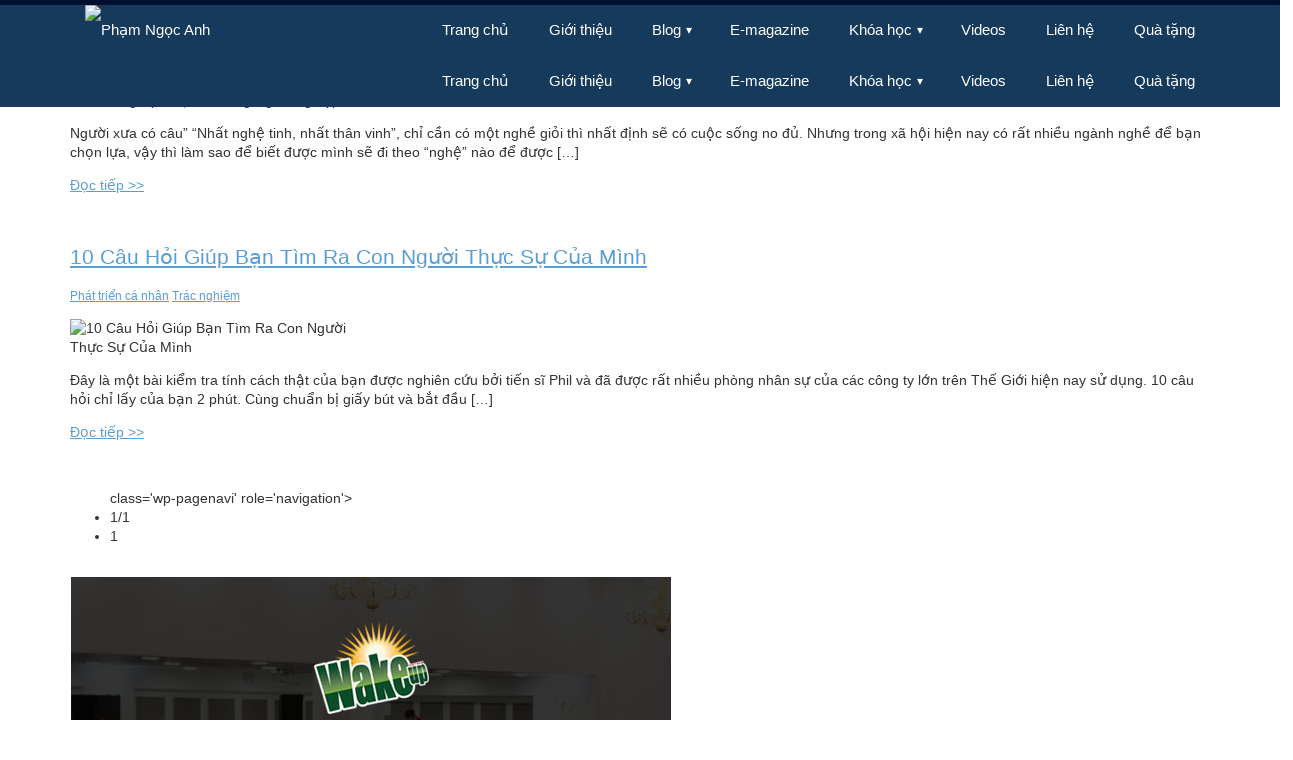

--- FILE ---
content_type: text/html; charset=UTF-8
request_url: https://phamngocanh.com/blog/trac-nghiem/
body_size: 17797
content:
<!DOCTYPE html>
<html lang="vi" prefix="og: http://ogp.me/ns/website#">
    <head>
        <meta charset="UTF-8" />
        <meta name="viewport" content="width=device-width, initial-scale=1" />
        <title>Trác nghiệm Archives - Phạm Ngọc Anh</title>
        <link rel="icon" type="image/png" href="https://lh6.googleusercontent.com/-pTgua1XfBU8/U9iyhfyQX5I/AAAAAAAAANg/S-IcCg1Tu_Y/s24/favicon.png" />
        <style type="text/css">
            *{box-sizing:border-box}
            html{font-size:62.5%}
            body{margin:0;padding:0;word-wrap:break-word!important;background-color:#fff;color:#333;font-family:"Helvetica Neue",Helvetica,Arial,sans-serif;font-size:14px;line-height:1.42857}
            a{color:#599ed5}
            h1,h2,h3,h4,h5,h6,.h1,.h2,.h3,.h4,.h5,.h6{color:inherit;font-family:inherit;font-weight:500;line-height:1.1}
            header{margin:0;padding:0;background-color:#163A5C;width:100%;transition:background-color .4s ease;font-family:Arial,Helvetica,sans-serif}
            header:after,.header-inner:after{clear:both;display:block;content:''}
            header ul{float:right;padding:0;margin:0;list-style:none;position:relative}
            header ul li{margin:0;display:inline-block;float:left;background-color:#163A5C;transition:background-color .4s ease}
            header a{display:block;padding:0 20px;color:#FFF;font-size:15px;line-height:50px;text-decoration:none}
            header a:hover{text-decoration:none;color:#fff}
            header ul li ul li:hover{background:#000}
            header a:hover{background:#000f2e;background:url([data-uri]…EiIGhlaWdodD0iMSIgZmlsbD0idXJsKCNncmFkLXVjZ2ctZ2VuZXJhdGVkKSIgLz4KPC9zdmc+);background:-moz-linear-gradient(top,#000f2e 0%,#0b3355 100%);background:-webkit-gradient(linear,left top,left bottom,color-stop(0%,#000f2e),color-stop(100%,#0b3355));background:-webkit-linear-gradient(top,#000f2e 0%,#0b3355 100%);background:-o-linear-gradient(top,#000f2e 0%,#0b3355 100%);background:-ms-linear-gradient(top,#000f2e 0%,#0b3355 100%);background:linear-gradient(to bottom,#000f2e 0%,#0b3355 100%);filter:progid:DXImageTransform.Microsoft.gradient(startColorstr='#000f2e',endColorstr='#0b3355',GradientType=0)}
            header ul ul{display:none;position:absolute;top:50px}
            header ul li:hover > ul{display:inherit}
            header ul ul li{width:200px;float:none;display:list-item;position:relative}
            header ul ul ul li{position:relative;top:-50px;left:170px}
            li > a:after{content:" \25BE";font-size:12px;top:-1px;left:2px;position:relative}
            li > a:only-child:after{content:''}
            header ul ul li a{border-bottom:1px solid #234568}
            .navb{margin-bottom:20px;color:#fff;position:fixed;right:0;left:0;top:0;z-index:1030;-webkit-transform:translate3d(0,0,0);-o-transform:translate3d(0,0,0);transform:translate3d(0,0,0)}
            .header-inner{max-width:1150px;margin:0 auto}
            .image-logo{float:left;height:50px}
            .text-logo{display:none}
            .menu-stack{display:none}
            .toggle,[id^=drop]{display:none}
            .icont{fill:#fff;width:32px;height:30px;position:relative;top:9px}
            .navb-trans-top{background:transparent;border-bottom:none;border-top:none;border-color:transparent;transition:background-color .4s ease}
            #main-content{margin-top:57px;font-family:Tahoma,Geneva,sans-serif}
            .clearfix::before,.clearfix::after,.dl-horizontal dd::before,.dl-horizontal dd::after,.container::before,.container::after,.container-fluid::before,.container-fluid::after,.row::before,.row::after,.form-horizontal .form-group::before,.form-horizontal .form-group::after,.btn-toolbar::before,.btn-toolbar::after,.btn-group-vertical > .btn-group::before,.btn-group-vertical > .btn-group::after,.nav::before,.nav::after,.navbar::before,.navbar::after,.navbar-header::before,.navbar-header::after,.navbar-collapse::before,.navbar-collapse::after,.pager::before,.pager::after,.panel-body::before,.panel-body::after,.modal-footer::before,.modal-footer::after{content:" ";display:table}
            .clearfix::after,.dl-horizontal dd::after,.container::after,.container-fluid::after,.row::after,.form-horizontal .form-group::after,.btn-toolbar::after,.btn-group-vertical > .btn-group::after,.nav::after,.navbar::after,.navbar-header::after,.navbar-collapse::after,.pager::after,.panel-body::after,.modal-footer::after{clear:both}
            header .icons a {padding:0 10px;}
            .long-menu{line-height:150%;padding:10px 20px;min-height:50px;}
            @media only screen and (min-width : 767px) {
                .navb{border-top:5px solid #000f2e}
                .navb-trans-top ul.menu > li{background:transparent;transition:background-color 0.4s,text-color 0.4s,border-color .4s ease}
            }
            @media all and (max-width:768px) {
                .navb{margin:0;height:45px}
                .toggle + a,.menu{display:none}
                .toggle{display:block}
                .top-toggle{padding:0;margin:0;font-style:initial;line-height:initial}
                .toggle{padding:0 20px;color:#FFF;font-size:15px;line-height:50px;text-decoration:none;border:none}
                .toggle:hover{background:#000f2e;background:url([data-uri]…EiIGhlaWdodD0iMSIgZmlsbD0idXJsKCNncmFkLXVjZ2ctZ2VuZXJhdGVkKSIgLz4KPC9zdmc+);background:-moz-linear-gradient(top,#000f2e 0%,#0b3355 100%);background:-webkit-gradient(linear,left top,left bottom,color-stop(0%,#000f2e),color-stop(100%,#0b3355));background:-webkit-linear-gradient(top,#000f2e 0%,#0b3355 100%);background:-o-linear-gradient(top,#000f2e 0%,#0b3355 100%);background:-ms-linear-gradient(top,#000f2e 0%,#0b3355 100%);background:linear-gradient(to bottom,#000f2e 0%,#0b3355 100%);filter:progid:DXImageTransform.Microsoft.gradient(startColorstr='#000f2e',endColorstr='#0b3355',GradientType=0)}
                [id^=drop]:checked + ul{display:block;width:100%;left:0;position:absolute;top:45px}
                header ul li{display:block;width:100%}
                header ul ul .toggle,header ul ul a{padding:0 40px}
                header ul li{border-bottom:1px solid #234568}
                header ul ul ul a{padding:0 80px}
                header a:hover,header ul ul ul a{background-color:#000}
                header ul li ul li .toggle{background-color:#212121}
                header ul ul{float:none;position:static!important;color:#fff;top:initial}
                header ul ul li:hover > ul,header ul li:hover > ul{display:none}
                header ul ul li{display:block;width:100%;border-bottom:1px solid #234568}
                header ul ul ul li{position:static}
                .header-inner{padding:0 5px}
                .image-logo{display:none}
                .text-logo{display:block;text-align:left;color:#fff;margin:0;padding:0;float:left;font-weight:400;font-size:1.4em;line-height:50px}
                .menu-stack{display:block;float:right;margin-right:10px}
                .long-menu{line-height:150%;padding:16px 40px;min-height:50px;}
            }
            @media all and (max-width:900px) {
                header a{padding:0 10px;}
                header .icons a {padding:0 4px;}
            }
        </style>
        <link href="https://phamngocanh.com/wp-content/themes/phamngocanh/assets2/v10/css/bootstrap.min.css" rel="stylesheet" type="text/css" />
        <link href="https://phamngocanh.com/wp-content/themes/phamngocanh/assets2/v10/css/style2.css" rel="stylesheet" type="text/css" />
        <link href="https://phamngocanh.com/wp-content/themes/phamngocanh/assets2/v10/css/font-awesome.min.css" rel="stylesheet" type="text/css" />
        <script src="https://phamngocanh.com/wp-content/themes/phamngocanh/assets2/v10/js/jquery-1.11.1.min.js" type="text/javascript"></script>
        <script src="https://phamngocanh.com/wp-content/themes/phamngocanh/assets2/v10/js/bootstrap.min.js" type="text/javascript"></script>


        <style type="text/css">
            .container-main{background:url("https://lh3.googleusercontent.com/-IH0zdnHCWxo/VkbC1Ui5tYI/AAAAAAAAAFA/kZlPy0dziM4/s1440-Ic42/banner-phamngocanh.jpg") center -100px no-repeat #bcbcbc;background-size:cover;height:100%;min-height:600px;margin-top:-60px;padding-top:60px}
            .container{margin-left:auto;margin-right:auto;padding-left:15px;padding-right:15px}
            .container-main-inner h1,.container-main-inner h2{font-size:65px;color:#fff;text-transform:none;width:90%;font-weight:400;margin:150px auto 0;text-shadow:1px 1px 1px rgba(0,0,0,.4)}
            .container-main-inner h2{font-size:45px;margin-top:10px}
            .chevron-down{font-size:25px;width:60px;margin:10px auto 40px;font-weight:400;text-shadow:1px 1px 1px rgba(0,0,0,.4)}
            .chevron-down a{color:#fff;text-decoration:none}
            .chevron-down a:hover{text-decoration:none}
            @media (min-width: 768px) {
                .container{width:750px}
            }
            @media (min-width: 992px) {
                .container{width:970px}
            }
            @media (min-width: 1200px) {
                .container{width:1170px}
            }
            @media (max-width: 1075px) {
                .container-main{min-height:auto;background-position:0 0}
                .container-main-inner h1{margin-top:150px;font-size:55px}
                .container-main-inner h2{font-size:40px}
                .chevron-down{margin-bottom:120px}
            }
            @media (max-width: 992px) {
                .container-main-inner h1{margin-top:125px;font-size:50px}
                .container-main-inner h2{font-size:35px}
                .chevron-down{margin-bottom:90px}
            }
            @media (max-width: 767px) {
                .container-main-inner h1{margin-top:100px;font-size:45px}
                .container-main-inner h2{font-size:30px}
                .chevron-down{margin-bottom:70px}
            }
            @media (max-width: 477px) {
                .container-main-inner h1{margin-top:75px;font-size:40px}
                .container-main-inner h2{font-size:25px}
                .chevron-down{margin-bottom:70px}
            }
            @media (max-width: 360px) {
                .container-main-inner h1{margin-top:50px;font-size:35px}
                .container-main-inner h2{font-size:20px}
                .chevron-down{margin-bottom:50px}
            }
        </style>
        <meta name='robots' content='max-image-preview:large' />

	<!-- This site is optimized with the Yoast SEO plugin v14.7 - https://yoast.com/wordpress/plugins/seo/ -->
	<meta name="robots" content="index, follow" />
	<meta name="googlebot" content="index, follow, max-snippet:-1, max-image-preview:large, max-video-preview:-1" />
	<meta name="bingbot" content="index, follow, max-snippet:-1, max-image-preview:large, max-video-preview:-1" />
	<link rel="canonical" href="https://phamngocanh.com/blog/trac-nghiem/" />
	<meta name="twitter:card" content="summary" />
	<meta name="twitter:title" content="Trác nghiệm Archives - Phạm Ngọc Anh" />
	<script type="application/ld+json" class="yoast-schema-graph">{"@context":"https://schema.org","@graph":[{"@type":"WebSite","@id":"https://phamngocanh.com/#website","url":"https://phamngocanh.com/","name":"Ph\u1ea1m Ng\u1ecdc Anh","description":"Ph\u1ea1m Ng\u1ecdc Anh - Chuy\u00ean gia hu\u1ea5n luy\u1ec7n Ph\u00e1t tri\u1ec3n c\u00e1 nh\u00e2n &amp; T\u01b0 v\u1ea5n ph\u00e1t tri\u1ec3n t\u1ed5 ch\u1ee9c","potentialAction":[{"@type":"SearchAction","target":"https://phamngocanh.com/?s={search_term_string}","query-input":"required name=search_term_string"}],"inLanguage":"en-US"},{"@type":"CollectionPage","@id":"https://phamngocanh.com/blog/trac-nghiem/#webpage","url":"https://phamngocanh.com/blog/trac-nghiem/","name":"Tr\u00e1c nghi\u1ec7m Archives - Ph\u1ea1m Ng\u1ecdc Anh","isPartOf":{"@id":"https://phamngocanh.com/#website"},"inLanguage":"en-US"}]}</script>
	<!-- / Yoast SEO plugin. -->


<link rel='dns-prefetch' href='//s.w.org' />
<link rel="alternate" type="application/rss+xml" title="Phạm Ngọc Anh &raquo; Trác nghiệm Category Feed" href="https://phamngocanh.com/blog/trac-nghiem/feed/" />
<!-- for Facebook -->       
		<meta property="fb:app_id"       content="735437249935034" />			<script type="text/javascript">
			window._wpemojiSettings = {"baseUrl":"https:\/\/s.w.org\/images\/core\/emoji\/13.0.1\/72x72\/","ext":".png","svgUrl":"https:\/\/s.w.org\/images\/core\/emoji\/13.0.1\/svg\/","svgExt":".svg","source":{"concatemoji":"https:\/\/phamngocanh.com\/wp-includes\/js\/wp-emoji-release.min.js?ver=5.7.11"}};
			!function(e,a,t){var n,r,o,i=a.createElement("canvas"),p=i.getContext&&i.getContext("2d");function s(e,t){var a=String.fromCharCode;p.clearRect(0,0,i.width,i.height),p.fillText(a.apply(this,e),0,0);e=i.toDataURL();return p.clearRect(0,0,i.width,i.height),p.fillText(a.apply(this,t),0,0),e===i.toDataURL()}function c(e){var t=a.createElement("script");t.src=e,t.defer=t.type="text/javascript",a.getElementsByTagName("head")[0].appendChild(t)}for(o=Array("flag","emoji"),t.supports={everything:!0,everythingExceptFlag:!0},r=0;r<o.length;r++)t.supports[o[r]]=function(e){if(!p||!p.fillText)return!1;switch(p.textBaseline="top",p.font="600 32px Arial",e){case"flag":return s([127987,65039,8205,9895,65039],[127987,65039,8203,9895,65039])?!1:!s([55356,56826,55356,56819],[55356,56826,8203,55356,56819])&&!s([55356,57332,56128,56423,56128,56418,56128,56421,56128,56430,56128,56423,56128,56447],[55356,57332,8203,56128,56423,8203,56128,56418,8203,56128,56421,8203,56128,56430,8203,56128,56423,8203,56128,56447]);case"emoji":return!s([55357,56424,8205,55356,57212],[55357,56424,8203,55356,57212])}return!1}(o[r]),t.supports.everything=t.supports.everything&&t.supports[o[r]],"flag"!==o[r]&&(t.supports.everythingExceptFlag=t.supports.everythingExceptFlag&&t.supports[o[r]]);t.supports.everythingExceptFlag=t.supports.everythingExceptFlag&&!t.supports.flag,t.DOMReady=!1,t.readyCallback=function(){t.DOMReady=!0},t.supports.everything||(n=function(){t.readyCallback()},a.addEventListener?(a.addEventListener("DOMContentLoaded",n,!1),e.addEventListener("load",n,!1)):(e.attachEvent("onload",n),a.attachEvent("onreadystatechange",function(){"complete"===a.readyState&&t.readyCallback()})),(n=t.source||{}).concatemoji?c(n.concatemoji):n.wpemoji&&n.twemoji&&(c(n.twemoji),c(n.wpemoji)))}(window,document,window._wpemojiSettings);
		</script>
		<style type="text/css">
img.wp-smiley,
img.emoji {
	display: inline !important;
	border: none !important;
	box-shadow: none !important;
	height: 1em !important;
	width: 1em !important;
	margin: 0 .07em !important;
	vertical-align: -0.1em !important;
	background: none !important;
	padding: 0 !important;
}
</style>
	<link rel='stylesheet' id='yarppWidgetCss-css'  href='https://phamngocanh.com/wp-content/plugins/yet-another-related-posts-plugin/style/widget.css?ver=5.7.11' type='text/css' media='all' />
<link rel='stylesheet' id='wp-block-library-css'  href='https://phamngocanh.com/wp-includes/css/dist/block-library/style.min.css?ver=5.7.11' type='text/css' media='all' />
<link rel='stylesheet' id='wp-pagenavi-css'  href='https://phamngocanh.com/wp-content/plugins/wp-pagenavi/pagenavi-css.css?ver=2.70' type='text/css' media='all' />
<link rel='stylesheet' id='pzf-style-css'  href='https://phamngocanh.com/wp-content/plugins/button-contact-vr/css/style.css?ver=5.7.11' type='text/css' media='all' />
<link rel='stylesheet' id='wordpress-popular-posts-css-css'  href='https://phamngocanh.com/wp-content/plugins/wordpress-popular-posts/assets/css/wpp.css?ver=5.2.3' type='text/css' media='all' />
<link rel='stylesheet' id='popup-maker-site-css'  href='https://phamngocanh.com/wp-content/plugins/popup-maker/assets/css/pum-site.min.css?ver=1.11.1' type='text/css' media='all' />
<style id='popup-maker-site-inline-css' type='text/css'>
/* Popup Google Fonts */
@import url('//fonts.googleapis.com/css?family=Montserrat:100');

/* Popup Theme 23406: Floating Bar - Soft Blue */
.pum-theme-23406, .pum-theme-floating-bar { background-color: rgba( 255, 255, 255, 0.00 ) } 
.pum-theme-23406 .pum-container, .pum-theme-floating-bar .pum-container { padding: 8px; border-radius: 0px; border: 1px none #000000; box-shadow: 1px 1px 3px 0px rgba( 2, 2, 2, 0.23 ); background-color: rgba( 238, 246, 252, 1.00 ) } 
.pum-theme-23406 .pum-title, .pum-theme-floating-bar .pum-title { color: #505050; text-align: left; text-shadow: 0px 0px 0px rgba( 2, 2, 2, 0.23 ); font-family: inherit; font-weight: 400; font-size: 32px; line-height: 36px } 
.pum-theme-23406 .pum-content, .pum-theme-floating-bar .pum-content { color: #505050; font-family: inherit; font-weight: 400 } 
.pum-theme-23406 .pum-content + .pum-close, .pum-theme-floating-bar .pum-content + .pum-close { position: absolute; height: 18px; width: 18px; left: auto; right: 5px; bottom: auto; top: 50%; padding: 0px; color: #505050; font-family: Sans-Serif; font-weight: 700; font-size: 15px; line-height: 18px; border: 1px solid #505050; border-radius: 15px; box-shadow: 0px 0px 0px 0px rgba( 2, 2, 2, 0.00 ); text-shadow: 0px 0px 0px rgba( 0, 0, 0, 0.00 ); background-color: rgba( 255, 255, 255, 0.00 ); transform: translate(0, -50%) } 

/* Popup Theme 22805: Enterprise Blue */
.pum-theme-22805, .pum-theme-enterprise-blue { background-color: rgba( 0, 0, 0, 0.70 ) } 
.pum-theme-22805 .pum-container, .pum-theme-enterprise-blue .pum-container { padding: 10px; border-radius: 5px; border: 1px none #000000; box-shadow: 0px 10px 25px 4px rgba( 2, 2, 2, 0.50 ); background-color: rgba( 255, 255, 255, 1.00 ) } 
.pum-theme-22805 .pum-title, .pum-theme-enterprise-blue .pum-title { color: #315b7c; text-align: left; text-shadow: 0px 0px 0px rgba( 2, 2, 2, 0.23 ); font-family: inherit; font-weight: 100; font-size: 34px; line-height: 36px } 
.pum-theme-22805 .pum-content, .pum-theme-enterprise-blue .pum-content { color: #2d2d2d; font-family: inherit; font-weight: 100 } 
.pum-theme-22805 .pum-content + .pum-close, .pum-theme-enterprise-blue .pum-content + .pum-close { position: absolute; height: 28px; width: 28px; left: auto; right: 8px; bottom: auto; top: 8px; padding: 4px; color: #ffffff; font-family: Times New Roman; font-weight: 100; font-size: 20px; line-height: 20px; border: 1px none #ffffff; border-radius: 42px; box-shadow: 0px 0px 0px 0px rgba( 2, 2, 2, 0.23 ); text-shadow: 0px 0px 0px rgba( 0, 0, 0, 0.23 ); background-color: rgba( 49, 91, 124, 1.00 ) } 

/* Popup Theme 22803: Default Theme */
.pum-theme-22803, .pum-theme-default-theme { background-color: rgba( 255, 255, 255, 1.00 ) } 
.pum-theme-22803 .pum-container, .pum-theme-default-theme .pum-container { padding: 18px; border-radius: px; border: 1px none #000000; box-shadow: 1px 1px 3px px rgba( 2, 2, 2, 0.23 ); background-color: rgba( 249, 249, 249, 1.00 ) } 
.pum-theme-22803 .pum-title, .pum-theme-default-theme .pum-title { color: #000000; text-align: left; text-shadow: px px px rgba( 2, 2, 2, 0.23 ); font-family: inherit; font-weight: 400; font-size: 32px; font-style: normal; line-height: 36px } 
.pum-theme-22803 .pum-content, .pum-theme-default-theme .pum-content { color: #8c8c8c; font-family: inherit; font-weight: 400; font-style: inherit } 
.pum-theme-22803 .pum-content + .pum-close, .pum-theme-default-theme .pum-content + .pum-close { position: absolute; height: auto; width: auto; left: auto; right: px; bottom: auto; top: px; padding: 8px; color: #ffffff; font-family: inherit; font-weight: 400; font-size: 12px; font-style: inherit; line-height: 36px; border: 1px none #ffffff; border-radius: px; box-shadow: 1px 1px 3px px rgba( 2, 2, 2, 0.23 ); text-shadow: px px px rgba( 0, 0, 0, 0.23 ); background-color: rgba( 0, 183, 205, 1.00 ) } 

/* Popup Theme 22804: Light Box */
.pum-theme-22804, .pum-theme-lightbox { background-color: rgba( 0, 0, 0, 0.60 ) } 
.pum-theme-22804 .pum-container, .pum-theme-lightbox .pum-container { padding: 18px; border-radius: 3px; border: 8px solid #000000; box-shadow: 0px 0px 30px 0px rgba( 2, 2, 2, 1.00 ); background-color: rgba( 255, 255, 255, 1.00 ) } 
.pum-theme-22804 .pum-title, .pum-theme-lightbox .pum-title { color: #000000; text-align: left; text-shadow: 0px 0px 0px rgba( 2, 2, 2, 0.23 ); font-family: inherit; font-weight: 100; font-size: 32px; line-height: 36px } 
.pum-theme-22804 .pum-content, .pum-theme-lightbox .pum-content { color: #000000; font-family: inherit; font-weight: 100 } 
.pum-theme-22804 .pum-content + .pum-close, .pum-theme-lightbox .pum-content + .pum-close { position: absolute; height: 26px; width: 26px; left: auto; right: -13px; bottom: auto; top: -13px; padding: 0px; color: #ffffff; font-family: Arial; font-weight: 100; font-size: 24px; line-height: 24px; border: 2px solid #ffffff; border-radius: 26px; box-shadow: 0px 0px 15px 1px rgba( 2, 2, 2, 0.75 ); text-shadow: 0px 0px 0px rgba( 0, 0, 0, 0.23 ); background-color: rgba( 0, 0, 0, 1.00 ) } 

/* Popup Theme 22806: Hello Box */
.pum-theme-22806, .pum-theme-hello-box { background-color: rgba( 0, 0, 0, 0.75 ) } 
.pum-theme-22806 .pum-container, .pum-theme-hello-box .pum-container { padding: 30px; border-radius: 80px; border: 14px solid #81d742; box-shadow: 0px 0px 0px 0px rgba( 2, 2, 2, 0.00 ); background-color: rgba( 255, 255, 255, 1.00 ) } 
.pum-theme-22806 .pum-title, .pum-theme-hello-box .pum-title { color: #2d2d2d; text-align: left; text-shadow: 0px 0px 0px rgba( 2, 2, 2, 0.23 ); font-family: Montserrat; font-weight: 100; font-size: 32px; line-height: 36px } 
.pum-theme-22806 .pum-content, .pum-theme-hello-box .pum-content { color: #2d2d2d; font-family: inherit; font-weight: 100 } 
.pum-theme-22806 .pum-content + .pum-close, .pum-theme-hello-box .pum-content + .pum-close { position: absolute; height: auto; width: auto; left: auto; right: -30px; bottom: auto; top: -30px; padding: 0px; color: #2d2d2d; font-family: Times New Roman; font-weight: 100; font-size: 32px; line-height: 28px; border: 1px none #ffffff; border-radius: 28px; box-shadow: 0px 0px 0px 0px rgba( 2, 2, 2, 0.23 ); text-shadow: 0px 0px 0px rgba( 0, 0, 0, 0.23 ); background-color: rgba( 255, 255, 255, 1.00 ) } 

/* Popup Theme 22807: Cutting Edge */
.pum-theme-22807, .pum-theme-cutting-edge { background-color: rgba( 0, 0, 0, 0.50 ) } 
.pum-theme-22807 .pum-container, .pum-theme-cutting-edge .pum-container { padding: 18px; border-radius: 0px; border: 1px none #000000; box-shadow: 0px 10px 25px 0px rgba( 2, 2, 2, 0.50 ); background-color: rgba( 30, 115, 190, 1.00 ) } 
.pum-theme-22807 .pum-title, .pum-theme-cutting-edge .pum-title { color: #ffffff; text-align: left; text-shadow: 0px 0px 0px rgba( 2, 2, 2, 0.23 ); font-family: Sans-Serif; font-weight: 100; font-size: 26px; line-height: 28px } 
.pum-theme-22807 .pum-content, .pum-theme-cutting-edge .pum-content { color: #ffffff; font-family: inherit; font-weight: 100 } 
.pum-theme-22807 .pum-content + .pum-close, .pum-theme-cutting-edge .pum-content + .pum-close { position: absolute; height: 24px; width: 24px; left: auto; right: 0px; bottom: auto; top: 0px; padding: 0px; color: #1e73be; font-family: Times New Roman; font-weight: 100; font-size: 32px; line-height: 24px; border: 1px none #ffffff; border-radius: 0px; box-shadow: -1px 1px 1px 0px rgba( 2, 2, 2, 0.10 ); text-shadow: -1px 1px 1px rgba( 0, 0, 0, 0.10 ); background-color: rgba( 238, 238, 34, 1.00 ) } 

/* Popup Theme 22808: Framed Border */
.pum-theme-22808, .pum-theme-framed-border { background-color: rgba( 255, 255, 255, 0.50 ) } 
.pum-theme-22808 .pum-container, .pum-theme-framed-border .pum-container { padding: 18px; border-radius: 0px; border: 20px outset #dd3333; box-shadow: 1px 1px 3px 0px rgba( 2, 2, 2, 0.97 ) inset; background-color: rgba( 255, 251, 239, 1.00 ) } 
.pum-theme-22808 .pum-title, .pum-theme-framed-border .pum-title { color: #000000; text-align: left; text-shadow: 0px 0px 0px rgba( 2, 2, 2, 0.23 ); font-family: inherit; font-weight: 100; font-size: 32px; line-height: 36px } 
.pum-theme-22808 .pum-content, .pum-theme-framed-border .pum-content { color: #2d2d2d; font-family: inherit; font-weight: 100 } 
.pum-theme-22808 .pum-content + .pum-close, .pum-theme-framed-border .pum-content + .pum-close { position: absolute; height: 20px; width: 20px; left: auto; right: -20px; bottom: auto; top: -20px; padding: 0px; color: #ffffff; font-family: Tahoma; font-weight: 700; font-size: 16px; line-height: 18px; border: 1px none #ffffff; border-radius: 0px; box-shadow: 0px 0px 0px 0px rgba( 2, 2, 2, 0.23 ); text-shadow: 0px 0px 0px rgba( 0, 0, 0, 0.23 ); background-color: rgba( 0, 0, 0, 0.55 ) } 

#pum-24504 {z-index: 1999999999}
#pum-22814 {z-index: 1999999999}

</style>
<link rel='stylesheet' id='sccss_style-css'  href='https://phamngocanh.com/?sccss=1&#038;ver=5.7.11' type='text/css' media='all' />
<link rel='stylesheet' id='__EPYT__style-css'  href='https://phamngocanh.com/wp-content/plugins/youtube-embed-plus/styles/ytprefs.min.css?ver=13.4' type='text/css' media='all' />
<style id='__EPYT__style-inline-css' type='text/css'>

                .epyt-gallery-thumb {
                        width: 33.333%;
                }
                
</style>
<script type='application/json' id='wpp-json'>
{"sampling_active":0,"sampling_rate":100,"ajax_url":"https:\/\/phamngocanh.com\/wp-json\/wordpress-popular-posts\/v1\/popular-posts","ID":0,"token":"abf01091b7","lang":0,"debug":0}
</script>
<script type='text/javascript' src='https://phamngocanh.com/wp-content/plugins/wordpress-popular-posts/assets/js/wpp.min.js?ver=5.2.3' id='wpp-js-js'></script>
<script type='text/javascript' src='https://phamngocanh.com/wp-includes/js/jquery/jquery.min.js?ver=3.5.1' id='jquery-core-js'></script>
<script type='text/javascript' src='https://phamngocanh.com/wp-includes/js/jquery/jquery-migrate.min.js?ver=3.3.2' id='jquery-migrate-js'></script>
<script type='text/javascript' id='__ytprefs__-js-extra'>
/* <![CDATA[ */
var _EPYT_ = {"ajaxurl":"https:\/\/phamngocanh.com\/wp-admin\/admin-ajax.php","security":"03211f5200","gallery_scrolloffset":"20","eppathtoscripts":"https:\/\/phamngocanh.com\/wp-content\/plugins\/youtube-embed-plus\/scripts\/","eppath":"https:\/\/phamngocanh.com\/wp-content\/plugins\/youtube-embed-plus\/","epresponsiveselector":"[\"iframe.__youtube_prefs__\",\"iframe[src*='youtube.com']\",\"iframe[src*='youtube-nocookie.com']\",\"iframe[data-ep-src*='youtube.com']\",\"iframe[data-ep-src*='youtube-nocookie.com']\",\"iframe[data-ep-gallerysrc*='youtube.com']\"]","epdovol":"1","version":"13.4","evselector":"iframe.__youtube_prefs__[src], iframe[src*=\"youtube.com\/embed\/\"], iframe[src*=\"youtube-nocookie.com\/embed\/\"]","ajax_compat":"","ytapi_load":"light","pause_others":"","stopMobileBuffer":"1","vi_active":"","vi_js_posttypes":[]};
/* ]]> */
</script>
<script type='text/javascript' src='https://phamngocanh.com/wp-content/plugins/youtube-embed-plus/scripts/ytprefs.min.js?ver=13.4' id='__ytprefs__-js'></script>
<link rel="https://api.w.org/" href="https://phamngocanh.com/wp-json/" /><link rel="alternate" type="application/json" href="https://phamngocanh.com/wp-json/wp/v2/categories/485" /><link rel="EditURI" type="application/rsd+xml" title="RSD" href="https://phamngocanh.com/xmlrpc.php?rsd" />
<link rel="wlwmanifest" type="application/wlwmanifest+xml" href="https://phamngocanh.com/wp-includes/wlwmanifest.xml" /> 
<meta name="generator" content="WordPress 5.7.11" />
<link rel="icon" href="https://phamngocanh.com/wp-content/uploads/2024/08/cropped-Logo-WHY-32x32.png" sizes="32x32" />
<link rel="icon" href="https://phamngocanh.com/wp-content/uploads/2024/08/cropped-Logo-WHY-192x192.png" sizes="192x192" />
<link rel="apple-touch-icon" href="https://phamngocanh.com/wp-content/uploads/2024/08/cropped-Logo-WHY-180x180.png" />
<meta name="msapplication-TileImage" content="https://phamngocanh.com/wp-content/uploads/2024/08/cropped-Logo-WHY-270x270.png" />
		
		<!-- Google tag (gtag.js) -->
<script async src="https://www.googletagmanager.com/gtag/js?id=G-TLR6PYYQ97"></script>
<script>
  window.dataLayer = window.dataLayer || [];
  function gtag(){dataLayer.push(arguments);}
  gtag('js', new Date());

  gtag('config', 'G-TLR6PYYQ97');
</script>

        </head>
    <body data-rsssl=1>
	<!-- Google Tag Manager (noscript) -->
<noscript><iframe src="https://www.googletagmanager.com/ns.html?id=GTM-N2P5DNJ"
height="0" width="0" style="display:none;visibility:hidden"></iframe></noscript>
<!-- End Google Tag Manager (noscript) -->
	
        <header class="navb">
            <div class="header-inner">
                <a href="https://phamngocanh.com">
                    <img alt="Phạm Ngọc Anh" class="image-logo" src="https://phamngocanh.com/wp-content/uploads/2020/10/logo-mr.why_trang-01.png">
                    <h1 class="text-logo">MR WHY</h1>
                </a>
                <label class="menu-stack" for="drop">
				<svg class="icont"><use xlink:href="#icon-reorder"></use></svg></label>
                <input type="checkbox" id="drop" />		
				
                <div class="menu-secondary-container"><ul id="menu-menutop" class="menu menu-secondary sub-menu sf-js-enabled"><li id="menu-item-7423" class="menu-item menu-item-type-custom menu-item-object-custom menu-item-home menu-item-7423"><a href="https://phamngocanh.com">Trang chủ</a></li>
<li id="menu-item-7880" class="menu-item menu-item-type-post_type menu-item-object-page menu-item-7880"><a href="https://phamngocanh.com/ve-pham-ngoc-anh/">Giới thiệu</a></li>
<li id="menu-item-7336" class="menu-item menu-item-type-custom menu-item-object-custom menu-item-has-children menu-item-7336"><a href="https://phamngocanh.com/blog/">Blog</a>
<ul class="sub-menu">
	<li id="menu-item-7337" class="menu-item menu-item-type-taxonomy menu-item-object-category menu-item-7337"><a href="https://phamngocanh.com/blog/phat-trien-ca-nhan/">Phát triển cá nhân</a></li>
	<li id="menu-item-7339" class="menu-item menu-item-type-taxonomy menu-item-object-category menu-item-7339"><a href="https://phamngocanh.com/blog/kien-thuc-kinh-doanh/">Kiến thức kinh doanh</a></li>
	<li id="menu-item-7338" class="menu-item menu-item-type-taxonomy menu-item-object-category menu-item-7338"><a href="https://phamngocanh.com/blog/bai-hoc-cuoc-song/">Bài học cuộc sống</a></li>
	<li id="menu-item-7340" class="menu-item menu-item-type-taxonomy menu-item-object-category menu-item-7340"><a href="https://phamngocanh.com/blog/guong-thanh-cong/">Gương thành công</a></li>
	<li id="menu-item-7421" class="menu-item menu-item-type-taxonomy menu-item-object-category menu-item-7421"><a href="https://phamngocanh.com/blog/phong-cach-song/">Phong cách sống</a></li>
	<li id="menu-item-7341" class="menu-item menu-item-type-taxonomy menu-item-object-category menu-item-7341"><a href="https://phamngocanh.com/blog/chia-se-cuoi-tuan/">Chia sẻ cuối tuần</a></li>
</ul>
</li>
<li id="menu-item-20025" class="menu-item menu-item-type-taxonomy menu-item-object-category menu-item-20025"><a href="https://phamngocanh.com/emagazine/">E-magazine</a></li>
<li id="menu-item-7344" class="menu-item menu-item-type-custom menu-item-object-custom menu-item-has-children menu-item-7344"><a href="#">Khóa học</a>
<ul class="sub-menu">
	<li id="menu-item-22869" class="menu-item menu-item-type-custom menu-item-object-custom menu-item-22869"><a href="https://wakeup.vn">WAKE UP</a></li>
	<li id="menu-item-22870" class="menu-item menu-item-type-custom menu-item-object-custom menu-item-22870"><a href="https://ask.com.vn/products/chuyen-gia-dao-tao">Chuyên gia đào tạo</a></li>
	<li id="menu-item-22871" class="menu-item menu-item-type-custom menu-item-object-custom menu-item-22871"><a href="https://ask.com.vn/products/nghe-thuat-ban-hang-dinh-cao">Bán hàng đỉnh cao</a></li>
	<li id="menu-item-22872" class="menu-item menu-item-type-custom menu-item-object-custom menu-item-22872"><a href="https://ask.com.vn/products/khoa-hoc-truong-kinh-doanh-dot-pha">Kinh doanh đột phá</a></li>
	<li id="menu-item-22873" class="menu-item menu-item-type-custom menu-item-object-custom menu-item-22873"><a href="https://ask.com.vn/products/khoa-hoc-trai-lanh-dao-cap-cao">Trại lãnh đạo cấp cao</a></li>
</ul>
</li>
<li id="menu-item-22850" class="menu-item menu-item-type-custom menu-item-object-custom menu-item-22850"><a href="https://www.youtube.com/@phamngocanhofficial6105">Videos</a></li>
<li id="menu-item-8968" class="menu-item menu-item-type-post_type menu-item-object-page menu-item-8968"><a href="https://phamngocanh.com/lien-he/">Liên hệ</a></li>
<li id="menu-item-12812" class="menu-item menu-item-type-post_type menu-item-object-page menu-item-12812"><a href="https://phamngocanh.com/ebook-lap-muc-tieu/">Quà tặng</a></li>
</ul></div>                <div class="nav-mobile">
					<div class="nav-mobile-container"><ul id="menu-menutop-1" class="menu menu-secondary sub-menu sf-js-enabled"><li class="menu-item menu-item-type-custom menu-item-object-custom menu-item-home menu-item-7423"><a href="https://phamngocanh.com">Trang chủ</a></li>
<li class="menu-item menu-item-type-post_type menu-item-object-page menu-item-7880"><a href="https://phamngocanh.com/ve-pham-ngoc-anh/">Giới thiệu</a></li>
<li class="menu-item menu-item-type-custom menu-item-object-custom menu-item-has-children menu-item-7336"><a href="https://phamngocanh.com/blog/">Blog</a>
<ul class="sub-menu">
	<li class="menu-item menu-item-type-taxonomy menu-item-object-category menu-item-7337"><a href="https://phamngocanh.com/blog/phat-trien-ca-nhan/">Phát triển cá nhân</a></li>
	<li class="menu-item menu-item-type-taxonomy menu-item-object-category menu-item-7339"><a href="https://phamngocanh.com/blog/kien-thuc-kinh-doanh/">Kiến thức kinh doanh</a></li>
	<li class="menu-item menu-item-type-taxonomy menu-item-object-category menu-item-7338"><a href="https://phamngocanh.com/blog/bai-hoc-cuoc-song/">Bài học cuộc sống</a></li>
	<li class="menu-item menu-item-type-taxonomy menu-item-object-category menu-item-7340"><a href="https://phamngocanh.com/blog/guong-thanh-cong/">Gương thành công</a></li>
	<li class="menu-item menu-item-type-taxonomy menu-item-object-category menu-item-7421"><a href="https://phamngocanh.com/blog/phong-cach-song/">Phong cách sống</a></li>
	<li class="menu-item menu-item-type-taxonomy menu-item-object-category menu-item-7341"><a href="https://phamngocanh.com/blog/chia-se-cuoi-tuan/">Chia sẻ cuối tuần</a></li>
</ul>
</li>
<li class="menu-item menu-item-type-taxonomy menu-item-object-category menu-item-20025"><a href="https://phamngocanh.com/emagazine/">E-magazine</a></li>
<li class="menu-item menu-item-type-custom menu-item-object-custom menu-item-has-children menu-item-7344"><a href="#">Khóa học</a>
<ul class="sub-menu">
	<li class="menu-item menu-item-type-custom menu-item-object-custom menu-item-22869"><a href="https://wakeup.vn">WAKE UP</a></li>
	<li class="menu-item menu-item-type-custom menu-item-object-custom menu-item-22870"><a href="https://ask.com.vn/products/chuyen-gia-dao-tao">Chuyên gia đào tạo</a></li>
	<li class="menu-item menu-item-type-custom menu-item-object-custom menu-item-22871"><a href="https://ask.com.vn/products/nghe-thuat-ban-hang-dinh-cao">Bán hàng đỉnh cao</a></li>
	<li class="menu-item menu-item-type-custom menu-item-object-custom menu-item-22872"><a href="https://ask.com.vn/products/khoa-hoc-truong-kinh-doanh-dot-pha">Kinh doanh đột phá</a></li>
	<li class="menu-item menu-item-type-custom menu-item-object-custom menu-item-22873"><a href="https://ask.com.vn/products/khoa-hoc-trai-lanh-dao-cap-cao">Trại lãnh đạo cấp cao</a></li>
</ul>
</li>
<li class="menu-item menu-item-type-custom menu-item-object-custom menu-item-22850"><a href="https://www.youtube.com/@phamngocanhofficial6105">Videos</a></li>
<li class="menu-item menu-item-type-post_type menu-item-object-page menu-item-8968"><a href="https://phamngocanh.com/lien-he/">Liên hệ</a></li>
<li class="menu-item menu-item-type-post_type menu-item-object-page menu-item-12812"><a href="https://phamngocanh.com/ebook-lap-muc-tieu/">Quà tặng</a></li>
</ul></div>					<a id="nav-mobile-btn"><i class="fa fa-bars"></i></a>
				</div>
            </div>
        </header>
		
<div class="main-content">
    <div class="container content">
        <div class="row">
            <div class="col-md-8">
                <div class="category mainbar">
                                            <div class="mypost">
                            <h2><a title="Đọc bài viết Trắc Nghiệm Định Hướng Nghề Nghiệp" href="https://phamngocanh.com/blog/trac-nghiem/trac-nghiem-dinh-huong-nghe-nghiep/">Trắc Nghiệm Định Hướng Nghề Nghiệp</a></h2>
                            <div class="byline">
                                <p><small>


                                         <span class="grey-primary glyphicon glyphicon-bookmark"></span> <a title="Xem tất cả các bài viết tại Trác nghiệm" href="https://phamngocanh.com/blog/trac-nghiem/">Trác nghiệm</a>                                     </small></p>

                            </div>   
                            <div class="mypost-content">
                                <img alt="Trắc Nghiệm Định Hướng Nghề Nghiệp" class="feature-image wp-post-image image-responsive" src="https://phamngocanh.com/wp-content/uploads/2016/05/8-dau-hieu-ban-khong-nghe-theo-trai-tim-minh.jpg" style="max-width: 300px;">
                                <p>Người xưa có câu” “Nhất nghệ tinh, nhất thân vinh”, chỉ cần có một nghề giỏi thì nhất định sẽ có cuộc sống no đủ. Nhưng trong xã hội hiện nay có rất nhiều ngành nghề để bạn chọn lựa, vậy thì làm sao để biết được mình sẽ đi theo “nghệ” nào để được [&hellip;]</p>
                            </div>
                            <p><a href="https://phamngocanh.com/blog/trac-nghiem/trac-nghiem-dinh-huong-nghe-nghiep/">Đọc tiếp >></a></p>
                            <p>&nbsp;</p>
                        </div>
						<div style="clear: both;"></div>
                                                <div class="mypost">
                            <h2><a title="Đọc bài viết 10 Câu Hỏi Giúp Bạn Tìm Ra Con Người Thực Sự Của Mình" href="https://phamngocanh.com/blog/phat-trien-ca-nhan/10-cau-hoi-giup-ban-tim-ra-con-nguoi-thuc-su-cua-minh/">10 Câu Hỏi Giúp Bạn Tìm Ra Con Người Thực Sự Của Mình</a></h2>
                            <div class="byline">
                                <p><small>


                                         <span class="grey-primary glyphicon glyphicon-bookmark"></span> <a title="Xem tất cả các bài viết tại Phát triển cá nhân" href="https://phamngocanh.com/blog/phat-trien-ca-nhan/">Phát triển cá nhân</a>  <span class="grey-primary glyphicon glyphicon-bookmark"></span> <a title="Xem tất cả các bài viết tại Trác nghiệm" href="https://phamngocanh.com/blog/trac-nghiem/">Trác nghiệm</a>                                     </small></p>

                            </div>   
                            <div class="mypost-content">
                                <img alt="10 Câu Hỏi Giúp Bạn Tìm Ra Con Người Thực Sự Của Mình" class="feature-image wp-post-image image-responsive" src="https://phamngocanh.com/wp-content/uploads/2016/05/13-dau-hieu-lang-phi-cuoc-song.jpg" style="max-width: 300px;">
                                <p>Đây là một bài kiểm tra tính cách thật của bạn được nghiên cứu bởi tiến sĩ Phil và đã được rất nhiều phòng nhân sự của các công ty lớn trên Thế Giới hiện nay sử dụng. 10 câu hỏi chỉ lấy của bạn 2 phút. Cùng chuẩn bị giấy bút và bắt đầu [&hellip;]</p>
                            </div>
                            <p><a href="https://phamngocanh.com/blog/phat-trien-ca-nhan/10-cau-hoi-giup-ban-tim-ra-con-nguoi-thuc-su-cua-minh/">Đọc tiếp >></a></p>
                            <p>&nbsp;</p>
                        </div>
						<div style="clear: both;"></div>
                        					<div class="pagination pagination-centered">
            <ul class="pagination abc"> class='wp-pagenavi' role='navigation'>
<li><span class='pages'>1/1</span></li><li><span aria-active='page' class='active'>1</span></li>
</ul>
        </div>					<div style="clear: both; margin-bottom: 30px;"></div>
                </div>
            </div>

            <div class="sidebar">
                <div class="col-md-4">
                    	<div id="sidebar-primary" class="sidebar-container">
		<div class="widget-area widget-container">
			<div id="custom_html-2" class="widget_text well-wrap widget widget_custom_html"><h3 class="title"><span></span></h3><div class="widget-content"><div class="textwidget custom-html-widget"><a style="display: block; padding: 1px;" target="_blank" href="https://wakeup.vn/r/g/uh0a" rel="noopener"> <img src="https://2.bp.blogspot.com/-vAphBVsJieE/XQtAlavdXKI/AAAAAAAAGks/oCJqTc3mz6cxtNjSN53gMunwHTN56PccACLcBGAs/s1600/Banner-right.jpg" alt="Bạn có thể có một cuộc sống GIÀU CÓ & HẠNH PHÚC hơn bằng việc tham dự chương trình này"></a></div></div></div><div id="nav_menu-2" class="well-wrap widget widget_nav_menu"><h3 class="title">Danh mục</h3><div class="widget-content"><div class="menu-sidebar-menu-container"><ul id="menu-sidebar-menu" class="menu"><li id="menu-item-7351" class="menu-item menu-item-type-taxonomy menu-item-object-category menu-item-7351"><a href="https://phamngocanh.com/blog/phat-trien-ca-nhan/">Phát triển cá nhân</a></li>
<li id="menu-item-7352" class="menu-item menu-item-type-taxonomy menu-item-object-category menu-item-7352"><a href="https://phamngocanh.com/blog/bai-hoc-cuoc-song/">Bài học cuộc sống</a></li>
<li id="menu-item-7353" class="menu-item menu-item-type-taxonomy menu-item-object-category menu-item-7353"><a href="https://phamngocanh.com/blog/kien-thuc-kinh-doanh/">Kiến thức kinh doanh</a></li>
<li id="menu-item-7354" class="menu-item menu-item-type-taxonomy menu-item-object-category menu-item-7354"><a href="https://phamngocanh.com/blog/guong-thanh-cong/">Gương thành công</a></li>
<li id="menu-item-7355" class="menu-item menu-item-type-taxonomy menu-item-object-category menu-item-7355"><a href="https://phamngocanh.com/blog/chia-se-cuoi-tuan/">Chia sẻ cuối tuần</a></li>
<li id="menu-item-7356" class="menu-item menu-item-type-taxonomy menu-item-object-category menu-item-7356"><a href="https://phamngocanh.com/video/">Video</a></li>
</ul></div></div></div>
<div id="wpp-2" class="well-wrap widget popular-posts">
<h3 class="title">Nổi bật</h3><div class="widget-content">
<!-- WordPress Popular Posts -->

<ul class="wpp-list">
<li>
<a href="https://phamngocanh.com/blog/phong-cach-song/doi-nguoi-15-tuoi-so-hoc-luc-20-tuoi-so-thanh-tich-khi-30-so-nang-luc-40-tuoi-so-trai-doi-50-tuoi-so-tien-tai-khi-70-so-benh-an/" class="wpp-post-title" target="_self">Đời người: 15 tuổi so học lực, 20 tuổi so thành tích, khi 30 so năng lực, 40 tuổi so trải đời, 50 tuổi so tiền tài, khi 70 so bệnh án&#8230;</a>
</li>
<li>
<a href="https://phamngocanh.com/blog/tram-cau-noi-hay-khong-bang-mot-hanh-dong-thiet-thuc-la-dan-ong-nen-nho-muon-cho-ai-do-dieu-gi-truoc-tien-ban-phai-co-no-da-hua-truoc-buoc-khong-qua/" class="wpp-post-title" target="_self">Trăm câu nói hay không bằng một hành động thiết thực, LÀ ĐÀN ÔNG nên nhớ: Muốn cho ai đó điều gì trước tiên bạn phải có nó đã, hứa trước bước không qua</a>
</li>
<li>
<a href="https://phamngocanh.com/blog/lam-gi-khi-mat-tien/" class="wpp-post-title" target="_self">Làm gì khi mất tiền</a>
</li>
<li>
<a href="https://phamngocanh.com/blog/chia-se-cuoi-tuan/30-cuon-sach-truyen-cam-hung-va-thay-doi-cuoc-doi-ban-phan-1/" class="wpp-post-title" target="_self">30 cuốn sách truyền cảm hứng và thay đổi cuộc đời bạn (phần 1)</a>
</li>
<li>
<a href="https://phamngocanh.com/blog/phat-trien-ca-nhan/lam-cong-an-luong-con-chat-vat-thi-xin-cho-voi-vang-nghi-den-viec-buoc-ra-de-khoi-nghiep/" class="wpp-post-title" target="_self">“Làm công ăn lương” còn chật vật, thì xin chớ vội vàng nghĩ đến việc bước ra để khởi nghiệp</a>
</li>
</ul>

</div></div>

		<div id="recent-posts-3" class="well-wrap widget widget_recent_entries">
		<h3 class="title">Bài viết mới</h3><div class="widget-content">
		<ul>
											<li>
					<a href="https://phamngocanh.com/blog/kien-thuc-kinh-doanh/6-ky-nang-ban-hang-tuyet-dinh-de-tro-thanh-bac-thay-ban-hang/">6 Kỹ năng bán hàng tuyệt đỉnh để trở thành bậc thầy bán hàng</a>
									</li>
											<li>
					<a href="https://phamngocanh.com/blog/9-chien-thuat-dinh-cao-de-chien-thang-trong-cuoc-dua-thu-hut-khach-hang-tiem-nang/">9 Chiến Thuật Đỉnh Cao Để Chiến Thắng Trong Cuộc Đua Thu Hút Khách Hàng Tiềm Năng!</a>
									</li>
											<li>
					<a href="https://phamngocanh.com/blog/kien-thuc-kinh-doanh/top-7-loai-content-marketing-ma-doanh-nghiep-nho-va-sieu-nho-khong-the-bo-qua/">Top 7 Loại Content Marketing Mà Doanh Nghiệp Nhỏ Và Siêu Nhỏ Không Thể Bỏ Qua</a>
									</li>
											<li>
					<a href="https://phamngocanh.com/blog/doanh-nghiep-nho-thong-tri-truyen-thong-bang-5-phuong-phap-dinh-cao/">Doanh Nghiệp Nhỏ Thống Trị Truyền Thông Bằng 5 Phương Pháp Đỉnh Cao</a>
									</li>
											<li>
					<a href="https://phamngocanh.com/blog/muon-giu-chan-nhan-vien-chu-doanh-nghiep-bat-buoc-phai-nam-ro-2-yeu-to-quyet-dinh-nay/">Muốn giữ chân nhân viên, chủ doanh nghiệp bắt buộc phải nắm rõ 2 yếu tố quyết định này</a>
									</li>
					</ul>

		</div></div><div id="listcategorypostswidget-2" class="well-wrap widget widget_listcategorypostswidget"><h3 class="title">Video</h3><div class="widget-content"><ul class="lcp_catlist" id="lcp_instance_listcategorypostswidget-2"><li ><a href="https://phamngocanh.com/video/hinh-anh-sieu-ket-noi-nam-2016/" title="Hình ảnh Siêu Kết nối năm 2016">Hình ảnh Siêu Kết nối năm 2016</a><a href="https://phamngocanh.com/video/hinh-anh-sieu-ket-noi-nam-2016/" title="Hình ảnh Siêu Kết nối năm 2016"><img width="1476" height="984" src="https://phamngocanh.com/wp-content/uploads/2016/04/1234.jpg" class="lcp_thumbnail wp-post-image" alt="Hình ảnh Siêu Kết nối năm 2016" loading="lazy" srcset="https://phamngocanh.com/wp-content/uploads/2016/04/1234.jpg 1476w, https://phamngocanh.com/wp-content/uploads/2016/04/1234-300x200.jpg 300w, https://phamngocanh.com/wp-content/uploads/2016/04/1234-768x512.jpg 768w, https://phamngocanh.com/wp-content/uploads/2016/04/1234-240x160.jpg 240w" sizes="(max-width: 1476px) 100vw, 1476px" /></a></li><li ><a href="https://phamngocanh.com/video/video-khac/pham-ngoc-anh-giac-mo/" title="Phạm Ngọc Anh &#8211; Giấc mơ">Phạm Ngọc Anh &#8211; Giấc mơ</a><a href="https://phamngocanh.com/video/video-khac/pham-ngoc-anh-giac-mo/" title="Phạm Ngọc Anh - Giấc mơ"><img width="1920" height="1080" src="https://phamngocanh.com/wp-content/uploads/2014/01/maxresdefault2.jpg" class="lcp_thumbnail wp-post-image" alt="Phạm Ngọc Anh - Giấc mơ" loading="lazy" srcset="https://phamngocanh.com/wp-content/uploads/2014/01/maxresdefault2.jpg 1920w, https://phamngocanh.com/wp-content/uploads/2014/01/maxresdefault2-300x168.jpg 300w" sizes="(max-width: 1920px) 100vw, 1920px" /></a></li><li ><a href="https://phamngocanh.com/video/5-chien-luoc-de-ban-co-the-tu-tin-toi-da/" title="5 chiến lược để bạn có thể tự tin tối đa">5 chiến lược để bạn có thể tự tin tối đa</a><a href="https://phamngocanh.com/video/5-chien-luoc-de-ban-co-the-tu-tin-toi-da/" title="5 chiến lược để bạn có thể tự tin tối đa"><img width="1920" height="1080" src="https://phamngocanh.com/wp-content/uploads/2020/02/topic-3.png" class="lcp_thumbnail wp-post-image" alt="5 chiến lược để bạn có thể tự tin tối đa" loading="lazy" srcset="https://phamngocanh.com/wp-content/uploads/2020/02/topic-3.png 1920w, https://phamngocanh.com/wp-content/uploads/2020/02/topic-3-768x432.png 768w, https://phamngocanh.com/wp-content/uploads/2020/02/topic-3-1536x864.png 1536w, https://phamngocanh.com/wp-content/uploads/2020/02/topic-3-260x146.png 260w" sizes="(max-width: 1920px) 100vw, 1920px" /></a></li><li ><a href="https://phamngocanh.com/video/video-pham-ngoc-anh/y-tuong-va-hien-thuc-y-tuong-kinh-doanh/" title="Ý tưởng và hiện thực ý tưởng kinh doanh">Ý tưởng và hiện thực ý tưởng kinh doanh</a><a href="https://phamngocanh.com/video/video-pham-ngoc-anh/y-tuong-va-hien-thuc-y-tuong-kinh-doanh/" title="Ý tưởng và hiện thực ý tưởng kinh doanh"><img width="240" height="160" src="https://phamngocanh.com/wp-content/uploads/2016/03/mot-y-tuong-kinh-doanh.jpg" class="lcp_thumbnail wp-post-image" alt="Ý tưởng và hiện thực ý tưởng kinh doanh" loading="lazy" /></a></li><li ><a href="https://phamngocanh.com/video/video-khac/co-tinh-yeu-nao-tren-the-gian-nay-lon-hon-tinh-me/" title="Có tình yêu nào trên thế gian này lớn hơn tình mẹ?">Có tình yêu nào trên thế gian này lớn hơn tình mẹ?</a><a href="https://phamngocanh.com/video/video-khac/co-tinh-yeu-nao-tren-the-gian-nay-lon-hon-tinh-me/" title="Có tình yêu nào trên thế gian này lớn hơn tình mẹ?"><img width="500" height="333" src="https://phamngocanh.com/wp-content/uploads/2015/10/tinh-yeu-cua-me.jpg" class="lcp_thumbnail wp-post-image" alt="Có tình yêu nào trên thế gian này lớn hơn tình mẹ?" loading="lazy" srcset="https://phamngocanh.com/wp-content/uploads/2015/10/tinh-yeu-cua-me.jpg 500w, https://phamngocanh.com/wp-content/uploads/2015/10/tinh-yeu-cua-me-300x199.jpg 300w" sizes="(max-width: 500px) 100vw, 500px" /></a></li></ul><a href="https://phamngocanh.com/video/" > </a></div></div>		</div><!-- .widget-area -->
	</div><!-- #secondary -->
      

                </div>
            </div>
        </div>
    </div>
</div>

<div class="social-bar">
    <div class="container">
        <div class="row">
            <div class="col-sm-12 col-md-4">
                <p class="tagline">
                    Theo dõi Mr Why
                    <span class="swirl">&</span>
                    Tham gia thảo luận
                </p>
            </div>
            <div class="col-sm-12 col-md-8">
                <ul>
                    <li class="google"><a target="_blank" href="https://plus.google.com/107309976801049121192">Google+</a></li>
                    <li class="twitter"><a target="_blank" href="#">Twitter</a></li>
                    <li class="facebook"><a target="_blank" href="https://www.facebook.com/phamngocanhask">Facebook</a></li>
                    <li class="youtube"><a target="_blank" href="https://www.youtube.com/channel/UCeYkCn-iCynKv4tffQOzdSw">Youtube</a></li>
                </ul>
            </div>
        </div>
    </div>
</div>

<div class="footer">
    <div class="container">
        <div class="row">
            <div class="col-sm-6 col-md-2">
                		<div id="text-6" class="widget widget_text footer-widget-box"><h3 class="title widget-title">Kết nối Zalo</h3><div class="widget-content">			<div class="textwidget"><div class="zalo-chat-widget" data-oaid="667437985181655528" data-welcome-message="ASK có thể giúp gì cho bạn ?" data-autopopup="0" data-width="" data-height=""></div>
<p><script src="https://sp.zalo.me/plugins/sdk.js"></script></p>
</div>
		</div></div>                            </div>

            <div class="col-sm-6 col-md-2">
                		<div id="text-5" class="widget widget_text footer-widget-box"><h3 class="title widget-title">Khóa học</h3><div class="widget-content">			<div class="textwidget"><ul>
    <li><a href="https://wakeup.vn/r/g/8ldr">WAKE UP VIETNAM</a></li>
    <li><a href="https://ask.com.vn/chuyen-gia-dao-tao/">Chuyên Gia Đào Tạo</a></li>
    <li><a href="https://ask.com.vn/nghe-thuat-ban-hang-dinh-cao/">Nghệ Thuật Bán Hàng Đỉnh Cao</a></li>
    <li><a href="https://ask.com.vn/truong-kinh-doanh-dot-pha/">Trường Kinh Doanh Đột Phá</a></li>
    <li><a href="https://ask.com.vn/trai-lanh-dao-cap-cao/">Trại Lãnh Đạo Cấp Cao</a></li>
</ul></div>
		</div></div>                            </div>
            <div class="col-sm-6 col-md-2">
                		<div id="text-9" class="widget widget_text footer-widget-box"><h3 class="title widget-title">Hỗ trợ</h3><div class="widget-content">			<div class="textwidget"><ul>
    <li><a href="https://phamngocanh.com/lien-he/">Liên hệ</a></li>
    <li><a href="#">Sơ đồ website</a></li>
    <li><a href="#">Chính sách bảo mật</a></li>
    
</ul></div>
		</div></div>                            </div>

            <div class="col-sm-6 col-md-2">
                		<div id="text-10" class="widget widget_text footer-widget-box"><h3 class="title widget-title">Giới thiệu</h3><div class="widget-content">			<div class="textwidget"><ul>
    <li><a href="https://phamngocanh.com/ve-pham-ngoc-anh/">Về Mr Why</a></li>
    <li><a href="https://phamngocanh.com/category/hoat-dong/">Hoạt động</a></li>
    <li><a href="https://phamngocanh.com/category/hoat-dong/giai-thuong/">Giải thưởng</a></li>
</ul></div>
		</div></div>                            </div>

            <div class="col-sm-12 col-md-4">
                		<div id="text-7" class="widget widget_text footer-widget-box"><h3 class="title widget-title">Tìm kiếm</h3><div class="widget-content">			<div class="textwidget">
<script>
  (function() {
    var cx = '010001600010735146202:mdap0vbkklo';
    var gcse = document.createElement('script');
    gcse.type = 'text/javascript';
    gcse.async = true;
    gcse.src = (document.location.protocol == 'https:' ? 'https:' : 'http:') +
        '//cse.google.com/cse.js?cx=' + cx;
    var s = document.getElementsByTagName('script')[0];
    s.parentNode.insertBefore(gcse, s);
  })();
</script>
<gcse:search></gcse:search></div>
		</div></div>                            </div>

        </div>  
    </div>

    <div class="page-foot">
        <div class="container">
            <div class="row">
                <div class="col-sm-12 col-md-4">
					<p><small>Copyright © 2026 Pham Ngoc Anh.<br>All Rights Reserved.</small></p>
                    
                </div>
                <div class="col-sm-12 col-md-4 col-md-offset-4 right">
                    <p><small><br />Made by <a href="https://kieuquangvinh.com/?ref=pna" target="_blank">Kiều Vinh</a></small></p>
                </div>
            </div>  
        </div>
    </div>
</div>   






<script type="text/javascript">
    function isMobile() {
        return ('ontouchstart' in document.documentElement);
    }

    $(document).ready(function(){
        

        $('.chevron-down a').click(function () {
            if (location.pathname.replace(/^\//, '') == this.pathname.replace(/^\//, '') && location.hostname == this.hostname) {
                var target = $(this.hash);
                target = target.length ? target : $('[name=' + this.hash.slice(1) + ']');
                if (target.length) {
                    $('html,body').animate({
                        scrollTop: target.offset().top
                    }, 500);
                    return false;
                }
            }
        });

        $('.link-scroll-to-container-signup').click(function (event) {
            event.preventDefault();
            $('html, body').animate({
                scrollTop: $("#container-sign-up-bar").offset().top - 100
            }, 500);
        });
		
		$("#nav-mobile-btn").click(function() {
			var menus = $(".nav-mobile").find(".menu");
			menus.each(function(){
				if ($(this).is(':visible')) {
					$(this).hide();
				} else {
					$(this).show();
				}
			});
			
		});
		
		$(".nav-mobile .menu li").click(function(){
			var submenus = $(this).find(".sub-menu");
			submenus.each(function(){
				if ($(this).is(':visible')) {
					$(this).hide();
				} else {
					$(this).show();
				}
			});
		});
		

    });
</script>
<!-- BEGIN POPUP -->

<!--div style="display: none; z-index: 9999; font-family: Arial, Tahoma; position: fixed; top: 0; left: 0; width: 100%; min-height: 1080px; background: rgba(0, 0, 0, 0.5);" id="popup">
			<div id="popup-container" style="position: relative; max-width: 500px; width: 90%; margin: 50px auto 20px;overflow: hidden;">
				<div style="position: absolute; top: -10px; right: -10px;"><img onclick="jQuery('#popup').hide();" src="https://lh3.googleusercontent.com/-hxpac_yU1gk/VbhMZU3P4NI/AAAAAAAABVY/Cfjpsb5Q3mM/s256-Ic42/close-icon.png" alt="x" style="width: 32px;" /></div>
				<div style="padding: 10px; text-align: center; background: white;">					
					<a href="https://wakeup.vn/r/g/5ayz">
						<img src="https://1.bp.blogspot.com/-2S5Q7HQnL_A/YDhh-BU51bI/AAAAAAAAH0A/BjolfqutDHo-57UZFr0erkOSuYjgNApFACLcBGAsYHQ/s0/popup.jpg" />
					</a>					
				</div>
			</div>
		</div>
		<script type="text/javascript">
			var timedelay = 10000; // 1000 = 1 second
			function setCookie(name, value, days, path) {
				if (days) {
					var date = new Date();
						date.setTime(date.getTime()+(days*24*60*60*1000));
					var expires = "; expires="+date.toGMTString();
				} else var expires = "";
				var dir = path || '/';
				document.cookie = name+"="+value+expires+"; path="+dir;
			}
			function getCookie(name) {
				var nameEQ = name + "=";
				var ca = document.cookie.split(';');
				for(var i=0;i < ca.length;i++) {
					var c = ca[i];
					while (c.charAt(0)==' ') c = c.substring(1,c.length);
					if (c.indexOf(nameEQ) == 0) return c.substring(nameEQ.length,c.length);
				}
				return null;
			}
			function deleteCookie(name) {
				setCookie(name, "", -1);
			}
			function optinSubmit() {
				$("#optin-form").submit();
				$('#popup').hide();
			}
			$(document).ready(function(){
				var mycookie = getCookie("pna_popup");
				if (mycookie == null) {
					setTimeout(function(){ jQuery("#popup").fadeIn(200); }, timedelay);
					setCookie("pna_popup", 1, 0.005);
				}
				//deleteCookie("vinh_popup");
				
				var ww = $("body").width();
				if (ww < 360) {
					$("#optin-submit").css({'font-size':'1em','padding':'3%'});
					$("#optin-title").css({'font-size':'1.5em','line-height':'1.2em'});
				}
				if (ww < 430) {
					$("#optin-title").css({'font-size':'1.7em','line-height':'1.2em'});
				}
				
			});
			$(document).click(function(e) {
				// check that your clicked
				// element has no id=info
				// and is not child of info
				if (e.target.id != 'popup-container' && !$('#popup-container').find(e.target).length) {
					$("#popup").hide();
				}
			});
		</script>		
<!-- END POPUP -->
<!-- BEGIN OPTIN -->
<!-- OPTIN -->
<div style="display: none; z-index: 9999; position: fixed; top: 0; left: 0; width: 100%; min-height: 1080px; background: rgba(0, 0, 0, 0.5);" id="popup">
			<div id="popup-container" style="position: relative; max-width: 800px; width: 100%; margin: 20px auto;">
				<div style="position: absolute; top: -10px; right: -10px;"><img onclick="jQuery('#popup').hide();" src="https://lh3.googleusercontent.com/-hxpac_yU1gk/VbhMZU3P4NI/AAAAAAAABVY/Cfjpsb5Q3mM/s256-Ic42/close-icon.png" alt="x" style="width: 32px;" /></div>
				<div style="background-color: #FFF; padding: 10px;">
					<div style="background-color: #234568; padding: 15px;">
						<h2 id="optin-title" style="margin: 0; color: white; line-height: 42px; font-size: 36px;">EBOOK <b style="color: #FFE55C;">LẬP MỤC TIÊU</b><br />12 nguyên tắc vàng để hiện thực hóa thành công & sự giàu có</h2>
						<table style="font-family: Arial; width: 100%;" border="0" cellspacing="0">
							<tr>
								<td style="width: 55%; vertical-align: top;">
									<form target="_blank" id="optin-form" action="https://app.getresponse.com/add_subscriber.html" accept-charset="utf-8" method="post" style="width: 100%;">
										<div><input id="optin-name" style="margin: 5px 0; border: 0; border-radius: 3px; padding: 3%; width: 100%;" name="name" type="text" placeholder="NHẬP HỌ TÊN" value="" /></div>
										<div><input id="optin-email" style="margin: 5px 0; border: 0; border-radius: 3px; padding: 3%; width: 100%;" name="email" type="text" placeholder="NHẬP EMAIL CỦA BẠN" value="" /></div>
										<div><input onclick="submitForm();" id="optin-submit" style="display: block; color: white; height: 60px; text-shadow: 1px 1px 0 #000000; cursor: pointer; margin: 5px 0; border: none; border-radius: 3px; font-size: 2rem; padding: 8px 10px; font-weight: bold; background: #FFE55C; width: 100%;" name="a" value="GỬI CHO TÔI" type="button" /></div>
										
										<div style="text-align: right;"><a onclick="jQuery('#popup').hide();" style="color: white; cursor: pointer; margin: 10px 0 5px; font-size: 0.8rem; display: inline-block;">Đóng Lại</a></div>
										<input type="hidden" name="campaign_token" value="88iHo" />
										<input type="hidden" name="thankyou_url" value="https://phamngocanh.com/nhan-ebook/"/>
									</form>
								</td>
							</tr>
						</table>
					</div>
				</div>
			</div>
		</div>
		<script type="text/javascript">
			var timedelay = 30000; // 1000 = 1 second
			function setCookie(name, value, days, path) {
				if (days) {
					var date = new Date();
						date.setTime(date.getTime()+(days*24*60*60*1000));
					var expires = "; expires="+date.toGMTString();
				} else var expires = "";

				var dir = path || '/';
				document.cookie = name+"="+value+expires+"; path="+dir;
			}
			function getCookie(name) {
				var nameEQ = name + "=";
				var ca = document.cookie.split(';');
				for(var i=0;i < ca.length;i++) {
					var c = ca[i];
					while (c.charAt(0)==' ') c = c.substring(1,c.length);
					if (c.indexOf(nameEQ) == 0) return c.substring(nameEQ.length,c.length);
				}
				return null;
			}
			function deleteCookie(name) {
				setCookie(name, "", -1);
			}
			$(document).ready(function(){
				var mycookie = getCookie("vinh_popup");
				if (mycookie == null) {
					setTimeout(function(){ jQuery("#popup").fadeIn(200); }, timedelay);
					setCookie("vinh_popup", 1, 0.005);
				}
				
				var ww = $("body").width();		
				if (ww < 360) {
					$("#optin-submit").css({'font-size':'1em','padding':'3%'});
					$("#optin-title").css({'font-size':'1.5em','line-height':'1.2em'});
				}
				if (ww < 430) {
					$("#optin-title").css({'font-size':'1.7em','line-height':'1.2em'});
				}
				
			});
			$(document).click(function(e) {
				// check that your clicked
				// element has no id=info
				// and is not child of info
				if (e.target.id != 'popup-container' && !$('#popup-container').find(e.target).length) {
					$("#popup").hide();
				}
			});
		</script>	
<!-- END OPTIN -->

<div id="pum-24504" class="pum pum-overlay pum-theme-22804 pum-theme-lightbox popmake-overlay auto_open click_open" data-popmake="{&quot;id&quot;:24504,&quot;slug&quot;:&quot;popup-group-ebook&quot;,&quot;theme_id&quot;:22804,&quot;cookies&quot;:[{&quot;event&quot;:&quot;on_popup_close&quot;,&quot;settings&quot;:{&quot;name&quot;:&quot;pum-245041&quot;,&quot;key&quot;:&quot;&quot;,&quot;session&quot;:false,&quot;time&quot;:&quot;1 hour&quot;,&quot;path&quot;:true}}],&quot;triggers&quot;:[{&quot;type&quot;:&quot;auto_open&quot;,&quot;settings&quot;:{&quot;cookie_name&quot;:[&quot;pum-245041&quot;],&quot;delay&quot;:&quot;20000&quot;}},{&quot;type&quot;:&quot;click_open&quot;,&quot;settings&quot;:{&quot;extra_selectors&quot;:&quot;&quot;,&quot;cookie_name&quot;:null}}],&quot;mobile_disabled&quot;:null,&quot;tablet_disabled&quot;:null,&quot;meta&quot;:{&quot;display&quot;:{&quot;stackable&quot;:false,&quot;overlay_disabled&quot;:false,&quot;scrollable_content&quot;:false,&quot;disable_reposition&quot;:false,&quot;size&quot;:&quot;auto&quot;,&quot;responsive_min_width&quot;:&quot;0%&quot;,&quot;responsive_min_width_unit&quot;:false,&quot;responsive_max_width&quot;:&quot;100%&quot;,&quot;responsive_max_width_unit&quot;:false,&quot;custom_width&quot;:&quot;640px&quot;,&quot;custom_width_unit&quot;:false,&quot;custom_height&quot;:&quot;380px&quot;,&quot;custom_height_unit&quot;:false,&quot;custom_height_auto&quot;:false,&quot;location&quot;:&quot;center&quot;,&quot;position_from_trigger&quot;:false,&quot;position_top&quot;:&quot;100&quot;,&quot;position_left&quot;:&quot;0&quot;,&quot;position_bottom&quot;:&quot;0&quot;,&quot;position_right&quot;:&quot;0&quot;,&quot;position_fixed&quot;:false,&quot;animation_type&quot;:&quot;fade&quot;,&quot;animation_speed&quot;:&quot;350&quot;,&quot;animation_origin&quot;:&quot;center top&quot;,&quot;overlay_zindex&quot;:false,&quot;zindex&quot;:&quot;1999999999&quot;},&quot;close&quot;:{&quot;text&quot;:&quot;\u0110\u00f3ng&quot;,&quot;button_delay&quot;:&quot;0&quot;,&quot;overlay_click&quot;:false,&quot;esc_press&quot;:false,&quot;f4_press&quot;:false},&quot;click_open&quot;:[]}}" role="dialog" aria-hidden="true" >

	<div id="popmake-24504" class="pum-container popmake theme-22804">

				

				

		

				<div class="pum-content popmake-content">
			<p><a href="https://phamngocanh.com/ebook-lap-muc-tieu/" target="_blank" rel="noopener"><img loading="lazy" class="size-full wp-image-24505 aligncenter" src="https://phamngocanh.com/wp-content/uploads/2022/01/Banner-vaogroupsach.png" alt="" width="620" height="322" srcset="https://phamngocanh.com/wp-content/uploads/2022/01/Banner-vaogroupsach.png 620w, https://phamngocanh.com/wp-content/uploads/2022/01/Banner-vaogroupsach-260x135.png 260w" sizes="(max-width: 620px) 100vw, 620px" /></a></p>
		</div>


				

				            <button type="button" class="pum-close popmake-close" aria-label="Close">
			Đóng            </button>
		
	</div>

</div>
		<!-- if gom all in one show -->
				<div id="button-contact-vr" class="">
			<div id="gom-all-in-one"><!-- v3 -->
				
								
				
				
				
				
								

				
								
								
								
				
				
				
								<!-- Phone -->
				<div id="phone-vr" class="button-contact">
					<div class="phone-vr">
						<div class="phone-vr-circle-fill"></div>
						<div class="phone-vr-img-circle">
							<a href="tel:0384505050">				
								<img alt="Phone" src="https://phamngocanh.com/wp-content/plugins/button-contact-vr/img/phone.png" />
							</a>
						</div>
					</div>
					</div>
											<div class="phone-bar phone-bar-n">
							<a href="tel:0384505050">
								<span class="text-phone">0384505050</span>
							</a>
						</div>
									<!-- end phone -->

															</div><!-- end v3 class gom-all-in-one -->

			
		</div>
<!-- popup form -->
<div id="popup-form-contact-vr">
	<div class="bg-popup-vr"></div>
	<div class="content-popup-vr" id="loco-" style=" ">
		
		<div class="content-popup-div-vr">
									
		</div>	

		
		<div class="close-popup-vr">x</div>
	</div>
</div>

<!-- Add custom css and js -->
	<style type="text/css">
			</style>
	<!-- end Add custom css and js -->
<!-- popup showroom -->
<div id="popup-showroom-vr">
	<div class="bg-popup-vr"></div>
	<div class="content-popup-vr" id="loco-" style=" ">
		
		<div class="content-popup-div-vr">
						
		</div>	
		<div class="close-popup-vr">x</div>
	</div>
</div>

<script type="text/javascript">
	jQuery(document).ready(function($){
	    $('#all-in-one-vr').click(function(){
		    $('#button-contact-vr').toggleClass('active');
		})
	    $('#contact-form-vr').click(function(){
		    $('#popup-form-contact-vr').addClass('active');
		})
		$('div#popup-form-contact-vr .bg-popup-vr,div#popup-form-contact-vr .content-popup-vr .close-popup-vr').click(function(){
			$('#popup-form-contact-vr').removeClass('active');
		})
	    $('#contact-showroom').click(function(){
		    $('#popup-showroom-vr').addClass('active');
		})
		$('div#popup-showroom-vr .bg-popup-vr,.content-popup-vr .close-popup-vr').click(function(){
			$('#popup-showroom-vr').removeClass('active');
		})
	});
</script>
<!-- end popup form -->

			<!-- Facebook Messenger -->
							<!-- Load Facebook SDK for JavaScript -->
				<div id="fb-root"></div>
				<script>
				  window.fbAsyncInit = function() {
				    FB.init({
				      xfbml            : true,
				      version          : 'v3.3'
				    });
				  };

				  (function(d, s, id) {
				  var js, fjs = d.getElementsByTagName(s)[0];
				  if (d.getElementById(id)) return;
				  js = d.createElement(s); js.id = id;
				  js.src = 'https://connect.facebook.net/vi_VN/sdk/xfbml.customerchat.js';
				  fjs.parentNode.insertBefore(js, fjs);
				}(document, 'script', 'facebook-jssdk'));</script>

		<!-- Your customer chat code -->
		<div class="fb-customerchat"
		  attribution=setup_tool
		  page_id="307804949297751"
		  theme_color="#1e73be"
		  logged_in_greeting="Tôi có thể giúp gì cho bạn ?"
		  logged_out_greeting="Tôi có thể giúp gì cho bạn ?">
		</div>
			
		
							<!-- color phone -->
				<style>
					.phone-bar a,#phone-vr .phone-vr-circle-fill,#phone-vr .phone-vr-img-circle,#phone-vr .phone-bar a {
					    background-color: #dd3333;
					}
					#phone-vr .phone-vr-circle-fill {
					    opacity: 0.7;box-shadow: 0 0 0 0 #dd3333;
					}
					.phone-bar2 a,#phone-vr2 .phone-vr-circle-fill,#phone-vr2 .phone-vr-img-circle,#phone-vr2 .phone-bar a {
					    background-color: ;
					}
					#phone-vr2 .phone-vr-circle-fill {
					    opacity: 0.7;box-shadow: 0 0 0 0 ;
					}
					.phone-bar3 a,#phone-vr3 .phone-vr-circle-fill,#phone-vr3 .phone-vr-img-circle,#phone-vr3 .phone-bar a {
					    background-color: ;
					}
					#phone-vr3 .phone-vr-circle-fill {
					    opacity: 0.7;box-shadow: 0 0 0 0 ;
					}
				</style>
				<!-- color phone -->
					
			
		
		
				
		
		
		
		
				<script type='text/javascript' src='https://phamngocanh.com/wp-includes/js/jquery/ui/core.min.js?ver=1.12.1' id='jquery-ui-core-js'></script>
<script type='text/javascript' id='popup-maker-site-js-extra'>
/* <![CDATA[ */
var pum_vars = {"version":"1.11.1","pm_dir_url":"https:\/\/phamngocanh.com\/wp-content\/plugins\/popup-maker\/","ajaxurl":"https:\/\/phamngocanh.com\/wp-admin\/admin-ajax.php","restapi":"https:\/\/phamngocanh.com\/wp-json\/pum\/v1","rest_nonce":null,"default_theme":"22803","debug_mode":"","disable_tracking":"","home_url":"\/","message_position":"top","core_sub_forms_enabled":"1","popups":[]};
var ajaxurl = "https:\/\/phamngocanh.com\/wp-admin\/admin-ajax.php";
var pum_sub_vars = {"ajaxurl":"https:\/\/phamngocanh.com\/wp-admin\/admin-ajax.php","message_position":"top"};
var pum_popups = {"pum-24504":{"disable_on_mobile":false,"disable_on_tablet":false,"custom_height_auto":false,"scrollable_content":false,"position_from_trigger":false,"position_fixed":false,"overlay_disabled":false,"stackable":false,"disable_reposition":false,"close_on_form_submission":false,"close_on_overlay_click":false,"close_on_esc_press":false,"close_on_f4_press":false,"disable_form_reopen":false,"disable_accessibility":false,"triggers":[{"type":"auto_open","settings":{"cookie_name":["pum-245041"],"delay":"20000"}}],"cookies":[{"event":"on_popup_close","settings":{"name":"pum-245041","key":"","session":false,"time":"1 hour","path":true}}],"theme_id":"22804","size":"auto","responsive_min_width":"0%","responsive_max_width":"100%","custom_width":"640px","custom_height":"380px","animation_type":"fade","animation_speed":"350","animation_origin":"center top","open_sound":"none","custom_sound":"","location":"center","position_top":"100","position_bottom":"0","position_left":"0","position_right":"0","zindex":"1999999999","close_button_delay":"0","close_on_form_submission_delay":"0","theme_slug":"lightbox","id":24504,"slug":"popup-group-ebook"}};
/* ]]> */
</script>
<script type='text/javascript' src='https://phamngocanh.com/wp-content/plugins/popup-maker/assets/js/site.min.js?defer&#038;ver=1.11.1' id='popup-maker-site-js'></script>
<script type='text/javascript' src='https://phamngocanh.com/wp-content/plugins/youtube-embed-plus/scripts/fitvids.min.js?ver=13.4' id='__ytprefsfitvids__-js'></script>
<script type='text/javascript' src='https://phamngocanh.com/wp-includes/js/wp-embed.min.js?ver=5.7.11' id='wp-embed-js'></script>
<script>
			function submitForm() {
				
					jQuery.ajax({
						url: 'optin.php',
						type: 'POST',
						data: jQuery("#optin-form").serializeArray(),
						success: function( result ) {
							jQuery("#test").html(result);
						}
					});
				jQuery("#optin-form").submit();
				jQuery("#popup").hide();
				
			}
		</script>

<!-- Messenger Plugin chat Code -->
    <div id="fb-root"></div>

    <!-- Your Plugin chat code -->
    <div id="fb-customer-chat" class="fb-customerchat">
    </div>

    <script>
      var chatbox = document.getElementById('fb-customer-chat');
      chatbox.setAttribute("page_id", "307804949297751");
      chatbox.setAttribute("attribution", "biz_inbox");
    </script>

    <!-- Your SDK code -->
    <script>
      window.fbAsyncInit = function() {
        FB.init({
          xfbml            : true,
          version          : 'v12.0'
        });
      };

      (function(d, s, id) {
        var js, fjs = d.getElementsByTagName(s)[0];
        if (d.getElementById(id)) return;
        js = d.createElement(s); js.id = id;
        js.src = 'https://connect.facebook.net/vi_VN/sdk/xfbml.customerchat.js';
        fjs.parentNode.insertBefore(js, fjs);
      }(document, 'script', 'facebook-jssdk'));
    </script>
	  
	  <!--Start of WebPush.vn-->
	  <!-- 14/05/2022 --> 
<script id='WebPush_ID' src='https://cdn.webpush.vn/js/embed.js?id=60b0710b11cbc81b11113e81' type="text/javascript"></script>
<!--End of WebPush.vn-->
</body>
</html>